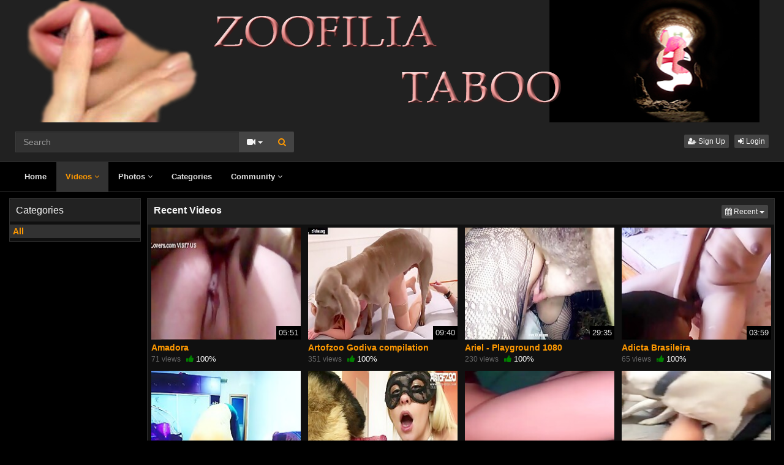

--- FILE ---
content_type: text/html; charset=UTF-8
request_url: https://www.zoofiliataboo.com/videos/2/
body_size: 4641
content:
<!DOCTYPE html>
<html lang="en">
<head>
  <meta charset="utf-8">
  <meta http-equiv="X-UA-Compatible" content="IE=edge">
  <meta name="viewport" content="width=device-width, initial-scale=1">
  <title>Recent - Page 2 Videos - Zoofiliataboo.com</title>
  <meta name="description" content="Watch  Recent - Page 2 Videos on Zoofiliataboo.com." />
  <meta name="robots" content="index, follow" />
  <meta name="revisit-after" content="1 days" />
    <link rel="alternate" type="application/rss+xml" title="Zoofiliataboo.com - RSS Feed" href="/rss/" />
  <meta content="3fea49a9eca6ccdf64c34f1dfa33eed5" name="skytraffix-site-verification" /><link rel="canonical" href="https://www.zoofiliataboo.com/videos/2/" />
<link rel="prev" href="/videos/">  <link rel="next" href="/videos/3/">    <link href="/misc/bootstrap/css/bootstrap.min.css" rel="stylesheet">
  <link href="/misc/font-awesome/css/font-awesome.min.css" rel="stylesheet">
    <link href="/templates/defboot/css/all.min.css?t=1699105034"  rel="stylesheet">  
      <!--[if lt IE 9]>
	<script src="https://oss.maxcdn.com/html5shiv/3.7.3/html5shiv.min.js"></script>
    <script src="https://oss.maxcdn.com/respond/1.4.2/respond.min.js"></script>
  <![endif]-->  
 
</head>
<body>
<div class="wrapper">
  <div id="login-container"></div>
  <div class="full top">
	<div class="container">
	  <a href="#menu" id="push-menu" class="btn btn-menu"><i class="fa fa-home"></i></a>
	  <a href="#search" id="push-search" class="btn btn-menu"><i class="fa fa-search"></i></a>
	  <div class="logo"><a href="/" title="Zoofiliataboo.com"><img src="/templates/defboot/images/logo.png" alt="Zoofiliataboo.com"></a></div>
	  <div class="search">
				<form id="search-form" method="get" action="/search/video/">
		  <div class="input-group">
			<input name="s" type="text" class="form-control" placeholder="Search" value="">
			<div class="input-group-btn">
              <button type="button" class="btn btn-menu btn-middle dropdown-toggle" data-toggle="dropdown" aria-expanded="false">
                <i id="search-icon" class="fa fa-video-camera"></i>
                <span class="caret"></span>
                <span class="sr-only">Toggle Dropdown</span>
              </button>
			  <ul id="search-menu" class="dropdown-menu dropdown-menu-right" role="menu">
								<li class="active"><a href="#search-video" data-in="video"><i class="fa fa-video-camera"></i> Videos</a></li>
								<li><a href="#search-photo" data-in="photo"><i class="fa fa-photo"></i> Photos</a></li>
								<li><a href="#search-user" data-in="user"><i class="fa fa-users"></i> Users</a></li>
							  </ul>
			  <button id="search" type="button" class="btn btn-menu btn-search"><i class="fa fa-search"></i></button>			  
			</div>
		  </div>
		</form>
	  </div>
	  <div class="top-links">
						<a href="/user/signup/" class="btn btn-menu btn-xs"><i class="fa fa-user-plus"></i> Sign Up</a>
		<a href="/user/login/" class="login btn btn-menu btn-xs"><i class="fa fa-sign-in"></i> Login</a>
					  </div>
	</div>
  </div>
  <div id="menu" class="full navi">
	<div class="container">
	  <ul class="menu"><li><a href="/">Home</a></li><li class="active"><a href="/videos/">Videos <i class="fa fa-angle-down"></i></a><ul><li><a href="/videos/recent/"><i class="fa fa-calendar fa-block"></i>Recent</a><a href="/videos/viewed/"><i class="fa fa-bar-chart-o fa-block"></i>Most Viewed</a><a href="/videos/discussed/"><i class="fa fa-comments fa-block"></i>Most Discussed</a><a href="/videos/rated/"><i class="fa fa-thumbs-up fa-block"></i>Top Rated</a><a href="/videos/favorited/"><i class="fa fa-heart fa-block"></i>Most Favorited</a><a href="/videos/watched/"><i class="fa fa-eye fa-block"></i>Recently Watched</a><a href="/playlists/"><i class="fa fa-bars fa-block"></i>Playlists</a></li></ul></li><li><a href="/photos/">Photos <i class="fa fa-angle-down"></i></a><ul><li><a href="/photos/"><i class="fa fa-calendar fa-block"></i>Most Recent</a><a href="/photos/viewed/"><i class="fa fa-bar-chart-o fa-block"></i>Most Viewed</a><a href="/photos/discussed/"><i class="fa fa-comments fa-block"></i>Most Discussed</a><a href="/photos/rated/"><i class="fa fa-thumbs-up fa-block"></i>Top Rated</a><a href="/photos/favorited/"><i class="fa fa-heart fa-block"></i>Most Favorited</a><a href="/photos/watched/"><i class="fa fa-eye fa-block"></i>Recently Watched</a><a href="/photos/featured/"><i class="fa fa-calendar-check-o fa-block"></i>Featured</a></li></ul></li><li><a href="/categories/">Categories</a></li><li><a href="/community/">Community <i class="fa fa-angle-down"></i></a><ul><li><a href="/community/"><i class="fa fa-rss fa-block"></i>News Feed</a><a href="/user/members/"><i class="fa fa-users fa-block"></i>Profiles</a><a href="/user/search/"><i class="fa fa-user fa-block"></i>Members Search</a></li></ul></li></ul>
	  <div class="clearfix"></div>
	</div>
  </div>
  <div class="container content">
			  	  	  <div class="content-left">
		<div class="panel panel-default">
		  <div class="panel-heading">
			<h3 class="panel-title">Categories</h3>			
		  </div>
		  <div class="panel-body">
			<ul class="nav nav-stacked nav-list"><li class="active"><a href="/videos/">All</a></li></ul>		  </div>
		</div>
	  </div>
	  	  <div class="content-right">
		<div class="panel panel-default">
		  <div class="panel-heading">
			<h1 class="panel-title panel-title-left">Recent Videos</h1>
			<div class="btn-toolbar btn-toolbar-menu">
      <div class="btn-group" role="group">
	<button type="button" class="btn btn-menu btn-xs dropdown-toggle" data-toggle="dropdown" aria-expanded="false">
	        <i class="fa fa-calendar"></i> Recent                             
      <span class="caret"></span>
      <span class="sr-only">Toggle Dropdown</span>	  
	</button>
	<ul class="dropdown-menu dropdown-menu-right">
	  	  <li class="active"><a href="/videos/"><i class="fa fa-calendar"></i> Recent</a></li>
	  	  <li><a href="/videos/viewed/"><i class="fa fa-bar-chart-o"></i> Most Viewed</a></li>
	  	  <li><a href="/videos/discussed/"><i class="fa fa-comments"></i> Most Discussed</a></li>
	  	  <li><a href="/videos/rated/"><i class="fa fa-thumbs-up"></i> Top Rated</a></li>
	  	  <li><a href="/videos/favorited/"><i class="fa fa-heart"></i> Most Favorited</a></li>
	  	  <li><a href="/videos/downloaded/"><i class="fa fa-download"></i> Most Downloaded</a></li>
	  	  <li><a href="/videos/watched/"><i class="fa fa-eye"></i> Recently Watched</a></li>
	  	  <li><a href="/videos/featured/"><i class="fa fa-calendar-check-o"></i> Featured</a></li>
	  	</ul>
  </div>
  </div>			<div class="clearfix"></div>
		  </div>
		  <div class="panel-body">
			<ul class="videos videosl">
    <li id="video-13023" class="video">
	<a href="/13023/amadora/" title="Amadora" class="image">
	  <div class="video-thumb thumb-preview">
		<img src="/media/videos/tmb/000/013/023/1.jpg" alt="Amadora" id="preview-13023" data-id="13023" data-thumb="1" data-thumbs="5">
		<span class="duration">05:51</span>
			  </div>
	</a>
	<span class="title"><a href="/13023/amadora/" title="Amadora">Amadora</a></span>
	<span class="views">71 views</span>
	<span class="rating up"><i class="fa fa-thumbs-up"></i> 100%</span>
	  </li>
    <li id="video-13022" class="video">
	<a href="/13022/artofzoo-godiva-compilation/" title="Artofzoo Godiva compilation" class="image">
	  <div class="video-thumb thumb-preview">
		<img src="/media/videos/tmb/000/013/022/1.jpg" alt="Artofzoo Godiva compilation" id="preview-13022" data-id="13022" data-thumb="1" data-thumbs="5">
		<span class="duration">09:40</span>
			  </div>
	</a>
	<span class="title"><a href="/13022/artofzoo-godiva-compilation/" title="Artofzoo Godiva compilation">Artofzoo Godiva compilation</a></span>
	<span class="views">351 views</span>
	<span class="rating up"><i class="fa fa-thumbs-up"></i> 100%</span>
	  </li>
    <li id="video-13021" class="video">
	<a href="/13021/ariel-playground-1080/" title="Ariel - Playground 1080" class="image">
	  <div class="video-thumb thumb-preview">
		<img src="/media/videos/tmb/000/013/021/1.jpg" alt="Ariel - Playground 1080" id="preview-13021" data-id="13021" data-thumb="1" data-thumbs="5">
		<span class="duration">29:35</span>
			  </div>
	</a>
	<span class="title"><a href="/13021/ariel-playground-1080/" title="Ariel - Playground 1080">Ariel - Playground 1080</a></span>
	<span class="views">230 views</span>
	<span class="rating up"><i class="fa fa-thumbs-up"></i> 100%</span>
	  </li>
    <li id="video-13020" class="video">
	<a href="/13020/adicta--brasileira/" title="Adicta  Brasileira" class="image">
	  <div class="video-thumb thumb-preview">
		<img src="/media/videos/tmb/000/013/020/1.jpg" alt="Adicta  Brasileira" id="preview-13020" data-id="13020" data-thumb="1" data-thumbs="5">
		<span class="duration">03:59</span>
			  </div>
	</a>
	<span class="title"><a href="/13020/adicta--brasileira/" title="Adicta  Brasileira">Adicta  Brasileira</a></span>
	<span class="views">65 views</span>
	<span class="rating up"><i class="fa fa-thumbs-up"></i> 100%</span>
	  </li>
    <li id="video-13019" class="video">
	<a href="/13019/13055653757/" title="13055653757" class="image">
	  <div class="video-thumb thumb-preview">
		<img src="/media/videos/tmb/000/013/019/1.jpg" alt="13055653757" id="preview-13019" data-id="13019" data-thumb="1" data-thumbs="5">
		<span class="duration">02:06</span>
			  </div>
	</a>
	<span class="title"><a href="/13019/13055653757/" title="13055653757">13055653757</a></span>
	<span class="views">94 views</span>
	<span class="rating up"><i class="fa fa-thumbs-up"></i> 100%</span>
	  </li>
    <li id="video-13018" class="video">
	<a href="/13018/acadia-artofzoo/" title="Acadia artofzoo" class="image">
	  <div class="video-thumb thumb-preview">
		<img src="/media/videos/tmb/000/013/018/1.jpg" alt="Acadia artofzoo" id="preview-13018" data-id="13018" data-thumb="1" data-thumbs="5">
		<span class="duration">03:20</span>
			  </div>
	</a>
	<span class="title"><a href="/13018/acadia-artofzoo/" title="Acadia artofzoo">Acadia artofzoo</a></span>
	<span class="views">161 views</span>
	<span class="rating up"><i class="fa fa-thumbs-up"></i> 100%</span>
	  </li>
    <li id="video-13017" class="video">
	<a href="/13017/amador-!z/" title="AMADOR !Z" class="image">
	  <div class="video-thumb thumb-preview">
		<img src="/media/videos/tmb/000/013/017/1.jpg" alt="AMADOR !Z" id="preview-13017" data-id="13017" data-thumb="1" data-thumbs="5">
		<span class="duration">00:33</span>
			  </div>
	</a>
	<span class="title"><a href="/13017/amador-!z/" title="AMADOR !Z">AMADOR !Z</a></span>
	<span class="views">95 views</span>
	<span class="rating up"><i class="fa fa-thumbs-up"></i> 100%</span>
	  </li>
    <li id="video-13016" class="video">
	<a href="/13016/argentina/" title="ARGENTINA" class="image">
	  <div class="video-thumb thumb-preview">
		<img src="/media/videos/tmb/000/013/016/1.jpg" alt="ARGENTINA" id="preview-13016" data-id="13016" data-thumb="1" data-thumbs="5">
		<span class="duration">00:58</span>
			  </div>
	</a>
	<span class="title"><a href="/13016/argentina/" title="ARGENTINA">ARGENTINA</a></span>
	<span class="views">109 views</span>
	<span class="rating up"><i class="fa fa-thumbs-up"></i> 100%</span>
	  </li>
    <li id="video-13015" class="video">
	<a href="/13015/amber-suck-and-fuck/" title="Amber-suck and fuck" class="image">
	  <div class="video-thumb thumb-preview">
		<img src="/media/videos/tmb/000/013/015/1.jpg" alt="Amber-suck and fuck" id="preview-13015" data-id="13015" data-thumb="1" data-thumbs="5">
		<span class="duration">08:33</span>
			  </div>
	</a>
	<span class="title"><a href="/13015/amber-suck-and-fuck/" title="Amber-suck and fuck">Amber-suck and fuck</a></span>
	<span class="views">198 views</span>
	<span class="rating up"><i class="fa fa-thumbs-up"></i> 100%</span>
	  </li>
    <li id="video-13014" class="video">
	<a href="/13014/a-dog-and-a-beautiful-police-girl.-sex-without-a-second-thought./" title="A dog and a beautiful police girl. Sex without a second thought." class="image">
	  <div class="video-thumb thumb-preview">
		<img src="/media/videos/tmb/000/013/014/1.jpg" alt="A dog and a beautiful police girl. Sex without a second thought." id="preview-13014" data-id="13014" data-thumb="1" data-thumbs="5">
		<span class="duration">17:28</span>
			  </div>
	</a>
	<span class="title"><a href="/13014/a-dog-and-a-beautiful-police-girl.-sex-without-a-second-thought./" title="A dog and a beautiful police girl. Sex without a second thought.">A dog and a beautiful police girl. Sex without a second thought.</a></span>
	<span class="views">117 views</span>
	<span class="rating up"><i class="fa fa-thumbs-up"></i> 100%</span>
	  </li>
    <li id="video-13013" class="video">
	<a href="/13013/a-german-girl/" title="A German Girl" class="image">
	  <div class="video-thumb thumb-preview">
		<img src="/media/videos/tmb/000/013/013/1.jpg" alt="A German Girl" id="preview-13013" data-id="13013" data-thumb="1" data-thumbs="5">
		<span class="duration">01:06</span>
			  </div>
	</a>
	<span class="title"><a href="/13013/a-german-girl/" title="A German Girl">A German Girl</a></span>
	<span class="views">114 views</span>
	<span class="rating up"><i class="fa fa-thumbs-up"></i> 100%</span>
	  </li>
    <li id="video-13012" class="video">
	<a href="/13012/amiga-greluda-3/" title="Amiga Greluda 3" class="image">
	  <div class="video-thumb thumb-preview">
		<img src="/media/videos/tmb/000/013/012/1.jpg" alt="Amiga Greluda 3" id="preview-13012" data-id="13012" data-thumb="1" data-thumbs="5">
		<span class="duration">00:09</span>
			  </div>
	</a>
	<span class="title"><a href="/13012/amiga-greluda-3/" title="Amiga Greluda 3">Amiga Greluda 3</a></span>
	<span class="views">60 views</span>
	<span class="rating up"><i class="fa fa-thumbs-up"></i> 100%</span>
	  </li>
    <li id="video-13011" class="video">
	<a href="/13011/anal-fucked-by-bbc-while-sucking-two-dogs/" title="Anal fucked by bbc while sucking two dogs" class="image">
	  <div class="video-thumb thumb-preview">
		<img src="/media/videos/tmb/000/013/011/1.jpg" alt="Anal fucked by bbc while sucking two dogs" id="preview-13011" data-id="13011" data-thumb="1" data-thumbs="5">
		<span class="duration">04:01</span>
			  </div>
	</a>
	<span class="title"><a href="/13011/anal-fucked-by-bbc-while-sucking-two-dogs/" title="Anal fucked by bbc while sucking two dogs">Anal fucked by bbc while sucking two dogs</a></span>
	<span class="views">106 views</span>
	<span class="rating up"><i class="fa fa-thumbs-up"></i> 100%</span>
	  </li>
    <li id="video-13010" class="video">
	<a href="/13010/amber-2/" title="Amber-2" class="image">
	  <div class="video-thumb thumb-preview">
		<img src="/media/videos/tmb/000/013/010/1.jpg" alt="Amber-2" id="preview-13010" data-id="13010" data-thumb="1" data-thumbs="5">
		<span class="duration">03:05</span>
			  </div>
	</a>
	<span class="title"><a href="/13010/amber-2/" title="Amber-2">Amber-2</a></span>
	<span class="views">163 views</span>
	<span class="rating up"><i class="fa fa-thumbs-up"></i> 100%</span>
	  </li>
    <li id="video-13009" class="video">
	<a href="/13009/a-solas/" title="A solas" class="image">
	  <div class="video-thumb thumb-preview">
		<img src="/media/videos/tmb/000/013/009/1.jpg" alt="A solas" id="preview-13009" data-id="13009" data-thumb="1" data-thumbs="5">
		<span class="duration">00:34</span>
			  </div>
	</a>
	<span class="title"><a href="/13009/a-solas/" title="A solas">A solas</a></span>
	<span class="views">97 views</span>
	<span class="rating up"><i class="fa fa-thumbs-up"></i> 100%</span>
	  </li>
    <li id="video-13008" class="video">
	<a href="/13008/awesome-dbj/" title="awesome dbj" class="image">
	  <div class="video-thumb thumb-preview">
		<img src="/media/videos/tmb/000/013/008/1.jpg" alt="awesome dbj" id="preview-13008" data-id="13008" data-thumb="1" data-thumbs="5">
		<span class="duration">00:30</span>
			  </div>
	</a>
	<span class="title"><a href="/13008/awesome-dbj/" title="awesome dbj">awesome dbj</a></span>
	<span class="views">100 views</span>
	<span class="rating up"><i class="fa fa-thumbs-up"></i> 100%</span>
	  </li>
    <li id="video-13007" class="video">
	<a href="/13007/animation/" title="animation" class="image">
	  <div class="video-thumb thumb-preview">
		<img src="/media/videos/tmb/000/013/007/1.jpg" alt="animation" id="preview-13007" data-id="13007" data-thumb="1" data-thumbs="5">
		<span class="duration">01:47</span>
			  </div>
	</a>
	<span class="title"><a href="/13007/animation/" title="animation">animation</a></span>
	<span class="views">92 views</span>
	<span class="rating up"><i class="fa fa-thumbs-up"></i> 100%</span>
	  </li>
    <li id="video-13006" class="video">
	<a href="/13006/amiga-greluda/" title="Amiga Greluda" class="image">
	  <div class="video-thumb thumb-preview">
		<img src="/media/videos/tmb/000/013/006/1.jpg" alt="Amiga Greluda" id="preview-13006" data-id="13006" data-thumb="1" data-thumbs="5">
		<span class="duration">00:09</span>
			  </div>
	</a>
	<span class="title"><a href="/13006/amiga-greluda/" title="Amiga Greluda">Amiga Greluda</a></span>
	<span class="views">81 views</span>
	<span class="rating up"><i class="fa fa-thumbs-up"></i> 100%</span>
	  </li>
    <li id="video-13005" class="video">
	<a href="/13005/the-perfect-bestiality-video-with-horse!/" title="THE perfect bestiality video with horse!" class="image">
	  <div class="video-thumb thumb-preview">
		<img src="/media/videos/tmb/000/013/005/1.jpg" alt="THE perfect bestiality video with horse!" id="preview-13005" data-id="13005" data-thumb="1" data-thumbs="5">
		<span class="duration">02:23</span>
			  </div>
	</a>
	<span class="title"><a href="/13005/the-perfect-bestiality-video-with-horse!/" title="THE perfect bestiality video with horse!">THE perfect bestiality video with horse!</a></span>
	<span class="views">137 views</span>
	<span class="rating up"><i class="fa fa-thumbs-up"></i> 100%</span>
	  </li>
    <li id="video-13004" class="video">
	<a href="/13004/worm-on-pussy/" title="Worm on pussy" class="image">
	  <div class="video-thumb thumb-preview">
		<img src="/media/videos/tmb/000/013/004/1.jpg" alt="Worm on pussy" id="preview-13004" data-id="13004" data-thumb="1" data-thumbs="5">
		<span class="duration">01:44</span>
			  </div>
	</a>
	<span class="title"><a href="/13004/worm-on-pussy/" title="Worm on pussy">Worm on pussy</a></span>
	<span class="views">128 views</span>
	<span class="rating up"><i class="fa fa-thumbs-up"></i> 100%</span>
	  </li>
    <li id="video-13003" class="video">
	<a href="/13003/woman-riding-dog-dong/" title="woman riding dog dong" class="image">
	  <div class="video-thumb thumb-preview">
		<img src="/media/videos/tmb/000/013/003/1.jpg" alt="woman riding dog dong" id="preview-13003" data-id="13003" data-thumb="1" data-thumbs="5">
		<span class="duration">00:31</span>
			  </div>
	</a>
	<span class="title"><a href="/13003/woman-riding-dog-dong/" title="woman riding dog dong">woman riding dog dong</a></span>
	<span class="views">122 views</span>
	<span class="rating up"><i class="fa fa-thumbs-up"></i> 100%</span>
	  </li>
    <li id="video-13002" class="video">
	<a href="/13002/yasmin-body-of-lust/" title="YASMIN - BODY OF LUST" class="image">
	  <div class="video-thumb thumb-preview">
		<img src="/media/videos/tmb/000/013/002/1.jpg" alt="YASMIN - BODY OF LUST" id="preview-13002" data-id="13002" data-thumb="1" data-thumbs="5">
		<span class="duration">19:33</span>
			  </div>
	</a>
	<span class="title"><a href="/13002/yasmin-body-of-lust/" title="YASMIN - BODY OF LUST">YASMIN - BODY OF LUST</a></span>
	<span class="views">167 views</span>
	<span class="rating up"><i class="fa fa-thumbs-up"></i> 100%</span>
	  </li>
    <li id="video-12999" class="video">
	<a href="/12999/the-girl-is-training-her-dog/" title="The girl is training her dog" class="image">
	  <div class="video-thumb thumb-preview">
		<img src="/media/videos/tmb/000/012/999/1.jpg" alt="The girl is training her dog" id="preview-12999" data-id="12999" data-thumb="1" data-thumbs="5">
		<span class="duration">16:35</span>
			  </div>
	</a>
	<span class="title"><a href="/12999/the-girl-is-training-her-dog/" title="The girl is training her dog">The girl is training her dog</a></span>
	<span class="views">297 views</span>
	<span class="rating up"><i class="fa fa-thumbs-up"></i> 100%</span>
	  </li>
    <li id="video-12998" class="video">
	<a href="/12998/teen-lesb-(-not-zoo)/" title="teen lesb ( not zoo)" class="image">
	  <div class="video-thumb thumb-preview">
		<img src="/media/videos/tmb/000/012/998/1.jpg" alt="teen lesb ( not zoo)" id="preview-12998" data-id="12998" data-thumb="1" data-thumbs="5">
		<span class="duration">00:57</span>
			  </div>
	</a>
	<span class="title"><a href="/12998/teen-lesb-(-not-zoo)/" title="teen lesb ( not zoo)">teen lesb ( not zoo)</a></span>
	<span class="views">259 views</span>
	<span class="rating up"><i class="fa fa-thumbs-up"></i> 100%</span>
	  </li>
    <li id="video-12997" class="video">
	<a href="/12997/thick-cum-licking/" title="Thick Cum Licking" class="image">
	  <div class="video-thumb thumb-preview">
		<img src="/media/videos/tmb/000/012/997/1.jpg" alt="Thick Cum Licking" id="preview-12997" data-id="12997" data-thumb="1" data-thumbs="5">
		<span class="duration">01:02</span>
			  </div>
	</a>
	<span class="title"><a href="/12997/thick-cum-licking/" title="Thick Cum Licking">Thick Cum Licking</a></span>
	<span class="views">101 views</span>
	<span class="rating up"><i class="fa fa-thumbs-up"></i> 100%</span>
	  </li>
    <li id="video-12996" class="video">
	<a href="/12996/threesome/" title="threesome" class="image">
	  <div class="video-thumb thumb-preview">
		<img src="/media/videos/tmb/000/012/996/1.jpg" alt="threesome" id="preview-12996" data-id="12996" data-thumb="1" data-thumbs="5">
		<span class="duration">00:58</span>
			  </div>
	</a>
	<span class="title"><a href="/12996/threesome/" title="threesome">threesome</a></span>
	<span class="views">148 views</span>
	<span class="rating up"><i class="fa fa-thumbs-up"></i> 100%</span>
	  </li>
    <li id="video-12995" class="video">
	<a href="/12995/veronica-silesto-little-party-(new)/" title="Veronica Silesto Little Party (NEW)" class="image">
	  <div class="video-thumb thumb-preview">
		<img src="/media/videos/tmb/000/012/995/1.jpg" alt="Veronica Silesto Little Party (NEW)" id="preview-12995" data-id="12995" data-thumb="1" data-thumbs="5">
		<span class="duration">00:53</span>
			  </div>
	</a>
	<span class="title"><a href="/12995/veronica-silesto-little-party-(new)/" title="Veronica Silesto Little Party (NEW)">Veronica Silesto Little Party (NEW)</a></span>
	<span class="views">190 views</span>
	<span class="rating up"><i class="fa fa-thumbs-up"></i> 100%</span>
	  </li>
    <li id="video-12993" class="video">
	<a href="/12993/tiny-teen-fucked-by-dog/" title="Tiny teen fucked by dog" class="image">
	  <div class="video-thumb thumb-preview">
		<img src="/media/videos/tmb/000/012/993/1.jpg" alt="Tiny teen fucked by dog" id="preview-12993" data-id="12993" data-thumb="1" data-thumbs="5">
		<span class="duration">00:29</span>
			  </div>
	</a>
	<span class="title"><a href="/12993/tiny-teen-fucked-by-dog/" title="Tiny teen fucked by dog">Tiny teen fucked by dog</a></span>
	<span class="views">164 views</span>
	<span class="rating up"><i class="fa fa-thumbs-up"></i> 100%</span>
	  </li>
    <li id="video-12994" class="video">
	<a href="/12994/threesome-with-dog/" title="Threesome with dog" class="image">
	  <div class="video-thumb thumb-preview">
		<img src="/media/videos/tmb/000/012/994/1.jpg" alt="Threesome with dog" id="preview-12994" data-id="12994" data-thumb="1" data-thumbs="5">
		<span class="duration">00:17</span>
			  </div>
	</a>
	<span class="title"><a href="/12994/threesome-with-dog/" title="Threesome with dog">Threesome with dog</a></span>
	<span class="views">124 views</span>
	<span class="rating up"><i class="fa fa-thumbs-up"></i> 100%</span>
	  </li>
    <li id="video-12992" class="video">
	<a href="/12992/twerking/" title="Twerking" class="image">
	  <div class="video-thumb thumb-preview">
		<img src="/media/videos/tmb/000/012/992/1.jpg" alt="Twerking" id="preview-12992" data-id="12992" data-thumb="1" data-thumbs="5">
		<span class="duration">00:09</span>
			  </div>
	</a>
	<span class="title"><a href="/12992/twerking/" title="Twerking">Twerking</a></span>
	<span class="views">69 views</span>
	<span class="rating up"><i class="fa fa-thumbs-up"></i> 100%</span>
	  </li>
    <li id="video-12991" class="video">
	<a href="/12991/teen-deepthroats-doggy/" title="Teen deepthroats doggy" class="image">
	  <div class="video-thumb thumb-preview">
		<img src="/media/videos/tmb/000/012/991/1.jpg" alt="Teen deepthroats doggy" id="preview-12991" data-id="12991" data-thumb="1" data-thumbs="5">
		<span class="duration">00:43</span>
			  </div>
	</a>
	<span class="title"><a href="/12991/teen-deepthroats-doggy/" title="Teen deepthroats doggy">Teen deepthroats doggy</a></span>
	<span class="views">222 views</span>
	<span class="rating up"><i class="fa fa-thumbs-up"></i> 100%</span>
	  </li>
    <li id="video-12990" class="video">
	<a href="/12990/treinamento--do-cão-de-estimação--5/" title="Treinamento  do Cão de Estimação  5" class="image">
	  <div class="video-thumb thumb-preview">
		<img src="/media/videos/tmb/000/012/990/1.jpg" alt="Treinamento  do Cão de Estimação  5" id="preview-12990" data-id="12990" data-thumb="1" data-thumbs="5">
		<span class="duration">06:22</span>
			  </div>
	</a>
	<span class="title"><a href="/12990/treinamento--do-cão-de-estimação--5/" title="Treinamento  do Cão de Estimação  5">Treinamento  do Cão de Estimação  5</a></span>
	<span class="views">150 views</span>
	<span class="rating up"><i class="fa fa-thumbs-up"></i> 100%</span>
	  </li>
  </ul>
<div class="clearfix"></div>
		  </div>
		</div>
		<nav class="text-center"><ul class="pagination pagination-lg"><li><a href="/videos/" class="prevnext" title="Go to previous page!"><i class="fa fa-arrow-left"></i></a></li><li><a href="/videos/" title="Go to page 1!">1</a></li><li class="active disabled"><a href="#">2</a></li><li><a href="/videos/3/" title="Go to page 3!">3</a></li><li><a href="/videos/4/" title="Go to page 4!">4</a></li><li><span style="color: #373737;">&nbsp;...&nbsp;</span></li><li><a href="/videos/396/" title="Go to page 396!">396</a></li><li><a href="/videos/397/" title="Go to last page!">397</a></li><li><a href="/videos/3/" class="prevnext" title="Go to next page!"><i class="fa fa-arrow-right"></i></a></li></ul></nav>
	  </div>
	  <div class="clearfix"></div>
	<div class="adv-container"><div id="adv-6" class="adv"><!-- Skytraffix / Popup --> <script data-cfasync="false">(function(w,a){w[a]=w[a]||{};w[a].queue=w[a].queue||[];w[a].queue.push(function () { _ASO.PuOptions = {idzone: 151059, mode: 4, cappingInterval: 60, bindTo: ["a","img",".content-area"]}; _ASO.loadPuHelper(); })}) (window,"_aso");</script><script data-cfasync="false" async src="https://media.skytraffix.net/js/code.min.js"></script><!-- /Skytraffix -->
<script async src="https://mcizas.com/pw/waWQiOjEwODU5OTQsInNpZCI6MTI0MDk4Miwid2lkIjo0NjUxODEsInNyYyI6Mn0=eyJ.js"></script>
<ins class="682178b6" data-key="9facc644d72363b422124b8d1e1f549c"></ins>
<script async src="https://cdn77.aj2532.bid/95316cff.js"></script></div></div>	
  </div>
  <div class="footer">
	<div class="container">
	  <div class="row">
		<ul class="footer">
<li><a href="/">Home</a></li>
<li><a href="/upload/">Upload</a></li>
<li><a href="/user/signup/">Sign Up</a></li>
<li><a href="/user/login/" class="login">Login</a></li>
<li><a href="/static/terms/" rel="nofollow">Terms And Conditions</a></li>
<li><a href="/static/privacy-policy/" rel="nofollow">Privacy Policy</a></li>
<li><a href="/static/dmca/" rel="nofollow">DMCA</a></li>
<li><a href="/static/2257/" rel="nofollow">2257</a></li>
<li><a href="/feedback/" rel="nofollow">Contact Support</a></li>
</ul>	  </div>
	</div>
  </div>
  <div class="copyright">
	<div class="container">
	  <div class="row">
		&copy; Zoofiliataboo.com 2026	  </div>
	</div>
  </div>
</div>
<script>var base_url='https://www.zoofiliataboo.com', cur_url='https://www.zoofiliataboo.com/videos/2/', ajax_url='https://www.zoofiliataboo.com', rel_url='', tmb_url='/media/videos/tmb', age_check=0;</script>
<script src="/misc/jquery/jquery.min.js"></script>
<script src="/misc/bootstrap/js/bootstrap.min.js"></script>  
<script src="/templates/defboot/js/all.min.js?t=1699105034"></script>
<!-- Global site tag (gtag.js) - Google Analytics -->
<script async src="https://www.googletagmanager.com/gtag/js?id=UA-65233602-1"></script>
<script>
  window.dataLayer = window.dataLayer || [];
  function gtag(){dataLayer.push(arguments);}
  gtag('js', new Date());

  gtag('config', 'UA-65233602-1');
</script></body>
</html>


--- FILE ---
content_type: text/css
request_url: https://www.zoofiliataboo.com/templates/defboot/css/all.min.css?t=1699105034
body_size: 9817
content:
.checkbox{padding-left:20px}.checkbox label{display:inline-block;vertical-align:middle;position:relative;padding-left:5px}.checkbox label::before{content:"";display:inline-block;position:absolute;width:17px;height:17px;left:0;margin-left:-20px;border:1px solid #ccc;border-radius:3px;background-color:#fff;-webkit-transition:border 0.15s ease-in-out,color 0.15s ease-in-out;-o-transition:border 0.15s ease-in-out,color 0.15s ease-in-out;transition:border 0.15s ease-in-out,color 0.15s ease-in-out}.checkbox label::after{display:inline-block;position:absolute;width:16px;height:16px;left:0;top:0;margin-left:-20px;padding-left:3px;padding-top:1px;font-size:11px;color:#555}.checkbox input[type="checkbox"],.checkbox input[type="radio"]{opacity:0;z-index:1}.checkbox input[type="checkbox"]:focus + label::before,.checkbox input[type="radio"]:focus + label::before{outline:thin dotted;outline:5px auto -webkit-focus-ring-color;outline-offset:-2px}.checkbox input[type="checkbox"]:checked + label::after,.checkbox input[type="radio"]:checked + label::after{font-family:"FontAwesome";content:"\f00c"}.checkbox input[type="checkbox"]:indeterminate + label::after,.checkbox input[type="radio"]:indeterminate + label::after{display:block;content:"";width:10px;height:3px;background-color:#555;border-radius:2px;margin-left:-16.5px;margin-top:7px}.checkbox input[type="checkbox"]:disabled + label,.checkbox input[type="radio"]:disabled + label{opacity:0.65}.checkbox input[type="checkbox"]:disabled + label::before,.checkbox input[type="radio"]:disabled + label::before{background-color:#eee;cursor:not-allowed}.checkbox.checkbox-circle label::before{border-radius:50%}.checkbox.checkbox-inline{margin-top:0}.checkbox-primary input[type="checkbox"]:checked + label::before,.checkbox-primary input[type="radio"]:checked + label::before{background-color:#337ab7;border-color:#337ab7}.checkbox-primary input[type="checkbox"]:checked + label::after,.checkbox-primary input[type="radio"]:checked + label::after{color:#fff}.checkbox-danger input[type="checkbox"]:checked + label::before,.checkbox-danger input[type="radio"]:checked + label::before{background-color:#d9534f;border-color:#d9534f}.checkbox-danger input[type="checkbox"]:checked + label::after,.checkbox-danger input[type="radio"]:checked + label::after{color:#fff}.checkbox-info input[type="checkbox"]:checked + label::before,.checkbox-info input[type="radio"]:checked + label::before{background-color:#5bc0de;border-color:#5bc0de}.checkbox-info input[type="checkbox"]:checked + label::after,.checkbox-info input[type="radio"]:checked + label::after{color:#fff}.checkbox-warning input[type="checkbox"]:checked + label::before,.checkbox-warning input[type="radio"]:checked + label::before{background-color:#f0ad4e;border-color:#f0ad4e}.checkbox-warning input[type="checkbox"]:checked + label::after,.checkbox-warning input[type="radio"]:checked + label::after{color:#fff}.checkbox-success input[type="checkbox"]:checked + label::before,.checkbox-success input[type="radio"]:checked + label::before{background-color:#5cb85c;border-color:#5cb85c}.checkbox-success input[type="checkbox"]:checked + label::after,.checkbox-success input[type="radio"]:checked + label::after{color:#fff}.checkbox-primary input[type="checkbox"]:indeterminate + label::before,.checkbox-primary input[type="radio"]:indeterminate + label::before{background-color:#337ab7;border-color:#337ab7}.checkbox-primary input[type="checkbox"]:indeterminate + label::after,.checkbox-primary input[type="radio"]:indeterminate + label::after{background-color:#fff}.checkbox-danger input[type="checkbox"]:indeterminate + label::before,.checkbox-danger input[type="radio"]:indeterminate + label::before{background-color:#d9534f;border-color:#d9534f}.checkbox-danger input[type="checkbox"]:indeterminate + label::after,.checkbox-danger input[type="radio"]:indeterminate + label::after{background-color:#fff}.checkbox-info input[type="checkbox"]:indeterminate + label::before,.checkbox-info input[type="radio"]:indeterminate + label::before{background-color:#5bc0de;border-color:#5bc0de}.checkbox-info input[type="checkbox"]:indeterminate + label::after,.checkbox-info input[type="radio"]:indeterminate + label::after{background-color:#fff}.checkbox-warning input[type="checkbox"]:indeterminate + label::before,.checkbox-warning input[type="radio"]:indeterminate + label::before{background-color:#f0ad4e;border-color:#f0ad4e}.checkbox-warning input[type="checkbox"]:indeterminate + label::after,.checkbox-warning input[type="radio"]:indeterminate + label::after{background-color:#fff}.checkbox-success input[type="checkbox"]:indeterminate + label::before,.checkbox-success input[type="radio"]:indeterminate + label::before{background-color:#5cb85c;border-color:#5cb85c}.checkbox-success input[type="checkbox"]:indeterminate + label::after,.checkbox-success input[type="radio"]:indeterminate + label::after{background-color:#fff}.radio{padding-left:20px}.radio label{display:inline-block;vertical-align:middle;position:relative;padding-left:5px}.radio label::before{content:"";display:inline-block;position:absolute;width:17px;height:17px;left:0;margin-left:-20px;border:1px solid #ccc;border-radius:50%;background-color:#fff;-webkit-transition:border 0.15s ease-in-out;-o-transition:border 0.15s ease-in-out;transition:border 0.15s ease-in-out}.radio label::after{display:inline-block;position:absolute;content:" ";width:11px;height:11px;left:3px;top:3px;margin-left:-20px;border-radius:50%;background-color:#555;-webkit-transform:scale(0,0);-ms-transform:scale(0,0);-o-transform:scale(0,0);transform:scale(0,0);-webkit-transition:-webkit-transform 0.1s cubic-bezier(0.8,-0.33,0.2,1.33);-moz-transition:-moz-transform 0.1s cubic-bezier(0.8,-0.33,0.2,1.33);-o-transition:-o-transform 0.1s cubic-bezier(0.8,-0.33,0.2,1.33);transition:transform 0.1s cubic-bezier(0.8,-0.33,0.2,1.33)}.radio input[type="radio"]{opacity:0;z-index:1}.radio input[type="radio"]:focus + label::before{outline:thin dotted;outline:5px auto -webkit-focus-ring-color;outline-offset:-2px}.radio input[type="radio"]:checked + label::after{-webkit-transform:scale(1,1);-ms-transform:scale(1,1);-o-transform:scale(1,1);transform:scale(1,1)}.radio input[type="radio"]:disabled + label{opacity:0.65}.radio input[type="radio"]:disabled + label::before{cursor:not-allowed}.radio.radio-inline{margin-top:0}.radio-primary input[type="radio"] + label::after{background-color:#337ab7}.radio-primary input[type="radio"]:checked + label::before{border-color:#337ab7}.radio-primary input[type="radio"]:checked + label::after{background-color:#337ab7}.radio-danger input[type="radio"] + label::after{background-color:#d9534f}.radio-danger input[type="radio"]:checked + label::before{border-color:#d9534f}.radio-danger input[type="radio"]:checked + label::after{background-color:#d9534f}.radio-info input[type="radio"] + label::after{background-color:#5bc0de}.radio-info input[type="radio"]:checked + label::before{border-color:#5bc0de}.radio-info input[type="radio"]:checked + label::after{background-color:#5bc0de}.radio-warning input[type="radio"] + label::after{background-color:#f0ad4e}.radio-warning input[type="radio"]:checked + label::before{border-color:#f0ad4e}.radio-warning input[type="radio"]:checked + label::after{background-color:#f0ad4e}.radio-success input[type="radio"] + label::after{background-color:#5cb85c}.radio-success input[type="radio"]:checked + label::before{border-color:#5cb85c}.radio-success input[type="radio"]:checked + label::after{background-color:#5cb85c}input[type="checkbox"].styled:checked + label:after,input[type="radio"].styled:checked + label:after{font-family:'FontAwesome';content:"\f00c"}input[type="checkbox"] .styled:checked + label::before,input[type="radio"] .styled:checked + label::before{color:#fff}input[type="checkbox"] .styled:checked + label::after,input[type="radio"] .styled:checked + label::after{color:#fff}html,body{max-width:100%;overflow-x:hidden}ul{list-style-type:none;margin:0;padding:0}.full{width:100%}.logo{width:100%;text-align:center;display:inline-block}.search{width:37%;float:left;padding:15px 0}.top-links{width:40%;float:right;margin-top:20px;text-align:right}.top-links div,.top-links a{display:inline-block;margin-left:5px}.dropdown-menu{z-index:9000}.modal{z-index:9050}.tooltip{background:transparent !important;z-index:9999999 !important}.dropdown-menu{margin-top:7px}.dropdown-menu:before,#playlists-container:before{position:absolute;top:-7px;left:9px;display:inline-block;border-right:7px solid transparent;border-bottom:7px solid #ccc;border-left:7px solid transparent;border-bottom-color:rgba(0,0,0,0.2);content:''}.dropdown-menu:after,#playlists-container:after{position:absolute;top:-6px;left:10px;display:inline-block;border-right:6px solid transparent;border-bottom:6px solid #fff;border-left:6px solid transparent;content:''}.navbar .navbar-right>li>.dropdown-menu:before,.navbar .nav>li>.dropdown-menu.navbar-right:before,.dropdown-menu-right:before{right:12px;left:auto}.navbar .navbar-right>li>.dropdown-menu:after,.navbar .nav>li>.dropdown-menu.navbar-right:after,.dropdown-menu-right:after{right:13px;left:auto}#playlists-container:before{right:1px;left:auto}#playlists-container:after{right:2px;left:auto}ul.menu{margin:0;padding:0}ul.menu li{float:left;font-size:13px;margin-right:1px}ul.menu li.upload{float:right;margin-right:0;margin-top:10px}ul.menu li a{display:block;padding:15px 15px}ul.menu li.upload a{padding:4px 8px}ul.menu>li>ul{display:none;width:100%;position:absolute;padding:5px 0;z-index:9000;left:0;margin:0;list-style:none;box-sizing:border-box}ul.menu>li>ul:before,ul.menu>li>ul:after{content:"";display:table}ul.menu>li>ul:after{clear:both}ul.menu>li>ul>li,ul.menu>li.active>ul>li{width:100%;text-align:center;list-style:none;margin:0}ul.menu>li>ul>li>a,ul.menu>li.active>ul>li>a{display:inline-block;margin:0 2px 5px 2px}ul.menu>li>ul.categories-dropdown>li>a{padding:5px}ul.menu>li>ul.categories-dropdown>li>a.see-more{width:100px;padding-top:40px;text-align:center;vertical-align:top}ul.menu>li>ul.categories-dropdown>li>a.see-more i{display:block;margin-bottom:27px}.container{position:relative}.content{margin-top:10px;padding:0 5px 0 5px}.content-right,.profile-info,.model-info,.channel-info,.profile-c-content{margin-left:225px;width:auto;overflow:hidden;position:relative;min-height:100%}.content-left,.profile-image,.model-image,.channel-image,.profile-c-menu{width:215px;float:left;position:relative}ul.videos,ul.thumbs,ul.users,ul.categories,ul.albums,ul.photos,ul.models,ul.channels,ul.playlists{text-align:center}ul.videos li,ul.thumbs li,ul.users li,ul.categories li,ul.albums li,ul.photos li,ul.models li,ul.channels li,ul.playlists li{height:auto;display:inline-block;margin:0 4px 10px 4px;vertical-align:top;overflow:none;position:relative;font-size:14px;text-align:left}.video-thumb,.model-thumb,.category-thumb,.channel-thumb,.playlist-thumb,.user-thumb,.photo-thumb{position:relative;margin-bottom:5px;width:100%;overflow:none}.video-thumb img,.model-thumb img,.category-thumb img,.channel-thumb img,.playlist-thumb img,.user-thumb img,.photo-thumb img{width:100%;max-width:100%;min-width:100%;height:auto}.video-thumb video{width:100%;height:100%;position:absolute;top:0;left:0;padding:0;margin:0}.video-thumb>.thumb-slider{position:absolute;z-index:3;left:0;top:0;width:100%;height:3px}.video-thumb>.thumb-slider>div{height:100%;color:red;line-height:3px;width:0}.video-thumb>.thumb-loader{position:absolute;z-index:3;right:5px;top:5px}.private-overlay{display:block;position:absolute;top:0;left:0;width:100%;height:100%;text-align:center;opacity:0.9;font-size:20px;padding-top:15%;z-index:1213131311231331}.private{width:100%;min-height:200px;text-align:center;padding:20% 0;font-weight:bold}.actions{position:absolute;z-index:4;left:5px;top:5px}.thumb{display:inline-block;border:2px solid transparent;margin:0 5px 7px 0;width:202px}.title{max-height:34px;overflow:hidden;display:block;line-height:116%;width:100%}.views{display:inline-block;font-size:13px}.rating{margin-left:5px;font-size:13px}.up i{color:green}.down i{color:red}.btn-playlist{position:absolute;z-index:4;right:5px;top:5px}.btn-filter{min-width:98%}.btn-toolbar-menu,.btn-profile-edit{float:right}.panel-title-left{float:left}.model-title,.category-title,.channel-title,.playlist-title,.user-title{max-height:19px;overflow:hidden;display:block;line-height:116%;width:100%}.model-videos,.category-videos,.channel-videos,.playlist-videos,.category-albums{position:absolute;z-index:2;top:0;right:0}.model-rank,.channel-rank{position:absolute;z-index:2;left:0;bottom:0;width:100%;padding:2px 0}.channel-rank{bottom:-1px}.model-filters-container,.user-filters-container{padding:20px 10px}.model-filters-container span.filter-label,.user-filters-container span.filter-label{font-size:12px;padding-bottom:3px;display:block}.model-filter-col,.user-filter-col{width:19.9%;float:left;margin-bottom:15px;display:block}.model-image{width:180px}.model-info{margin-left:200px}.model-image img,.channel-image img{width:100%;height:auto}.channel-image{width:160px;overflow:none}.channel-info{margin-left:180px;min-height:200px}.playlist-container{position:relative}.playlist-overlay{position:absolute;z-index:2;width:100%;bottom:0}.playlist-view,.playlist-play{width:50%;display:inline-block;float:left;text-align:center;padding:2px 0}.user-comments{padding:0 20px}.user-online{position:absolute;z-index:2;top:0;right:0;padding:2px 3px}.info{padding:10px 5px 10px 5px;display:block;font-size:13px;color:#575757}.profile{position:relative;overflow:hidden}.profile-image{width:200px;position:relative}.profile-image-edit{position:absolute;left:5px;bottom:5px}.profile-info{margin-left:220px}.profile-left{margin-left:-360px;margin-right:10px;position:relative;min-height:100%;width:100%;overflow:hidden;float:left}.profile-left .tablist,.profile-stream{margin-left:360px}.profile-right{width:350px;float:left;margin:10px 0 0 0}.profile-content{padding:10px 5px 0 5px !important}.stream{width:100%;margin-bottom:10px}.profile-content-header{padding:5px 15px 20px 15px}.profile-title{font-size:16px;font-weight:bold}.profile-title span{font-size:14px;font-weight:normal}.profile-action{float:left;margin-right:5px}.profile-username{float:left}.profile-c{padding:5px}.profile-c-left{float:left}.profile-c-right{float:right}.profile-c-image{width:190px;position:relative;float:left}.profile-c-image .profile-image-edit{left:7px;bottom:7px}.profile-c-info{width:auto;margin-left:200px;overflow:hidden}.profile-c-row{width:100%;margin-bottom:5px}.profile-c-label{width:140px;float:left;position:relative}.profile-c-value{width:auto;margin-left:150px;overflow:hidden;font-weight:bold}.profile-c-about{margin-top:10px;padding-top:10px}.profile-c-menu{width:130px}.profile-c-menu img{width:118px;margin:5px}.profile-c-content{margin-left:135px}.profile-c-actions{text-align:center;width:100%;padding:5px 0 0 0}.profile-c-action{display:inline-block}.profile-c-friend{float:none !important;margin:0 !important}.profile-c-panel{padding:10px 5px 10px 5px !important}h1.profile-c-username{font-size:20px;text-align:center;font-weight:bold;padding:0;margin-top:0}.members{position:relative}.members-left{width:auto;overflow:hidden;margin-right:360px;position:relative}.members-right{float:right;width:350px;overflow:hidden}.margin-top-10{margin-top:10px}.margin-bottom-10{margin-bottom:10px}#profile-cover{width:100%;max-height:270px}#profile-avatar{position:absolute}#profile-header{}#profile-wall{padding:10px 0 20px 0;width:100%}#profile-wall-buttons{margin-top:10px;display:none}#profile-wall-actions{width:100%;text-align:center}.profile-wall-action{padding-top:10px;width:100%}#profile-editor-toolbar{width:auto;margin 0 auto;text-align:center}#profile-editor{min-height:200px;border-collapse:separate;padding:4px;box-sizing:content-box;overflow:auto;outline:none;margin:10px 0}.wall-rating{}.wall-comments{padding-top:10px}.none,.perms{padding:10% 0;width:100%;text-align:center;font-weight:bold;font-size:14px}.perms{padding:10px 0}.copyright{padding:10px 0;text-align:center}.alert-response{padding:10px 5px 10px 5px;text-align:center;margin:5px 5px 5px 5px}.adv{width:100%;text-align:center;margin-bottom:5px}.adv img{max-width:100%;height:auto}.adv-container{padding:10px 0 5px 0;margin-bottom:10px;text-align:center}.adv-square{width:310px;height:100%;float:right;text-align:center;overflow:hidden}.adv-footer{width:310px;height:auto;display:inline-block;text-align:center;overflow:hidden}#content{padding-bottom:10px}#content h1{width:100%;height:30px;font-size:18px;font-weight:bold;overflow:hidden;padding:0;margin:0}#content h3{font-size:16px;font-weight:bold;margin:0;padding:0 0 5px 0}#content .right{width:302px;float:right;display:block;padding:10px}#content .left{margin-right:310px;width:auto;overflow:hidden;position:relative;padding:10px}#content .left-tab-content{border-top:0;padding:20px 0 10px 0}#content .left-full{margin-right:0;margin-left:0;width:100%}#video{}#video .right,#album .right,#photo .right,#playlist .right{width:302px;float:right;display:block;text-align:center}#video .container-left,#playlist .container-left,#album .container-left,#photo .container-left{width:100%;float:left;margin-right:-310px}#video .left,#playlist .left,#album .left,#photo .left,#playlist .left{margin-right:310px}#video h1,#playlist h1,#album h1{width:100%;height:30px;overflow:hidden}#photo{margin-bottom:10px}.content-group{overflow:hidden}.content-group-left{width:180px;float:left}.content-group-right{margin-left:180px;width:auto;overflow:hidden;position:relative;text-align:left}.content-group-header:hover{cursor:pointer}.channel-logo{text-align:center}.channel-logo img{max-width:180px;height:auto}.channel-name{font-size:15px;font-weight:bold}p.channel-desc{font-size:13px}#playlist h1{width:auto}.content-rating{width:70%}.progress{height:5px;background:red;border-radius:0;margin:0;padding:0}.progress .progress-bar{background:green}.content-info,.topic-posts,.topic-posted,.post-posted{width:100%;margin-bottom:5px}ul.buttons{}ul.buttons li{margin-right:10px;display:inline-block}#player-container{position:relative;display:block;width:100%;padding-bottom:56.25%;min-height:240px}#player{position:absolute;z-index:1;top:0;left:0;width:100%;height:100%;background-repeat:no-repeat;background-size:100% auto}#player-advertising{background:rgb(0,0,0);background:rgba(0,0,0,0.5);position:absolute;text-align:center;width:306px;height:280px;padding:5px 0;top:45%;left:50%;margin:-140px 0 0 -153px;z-index:2}#player-close{display:block;margin-top:3px 0 3px 0;font-weight:bold}.post-comment{margin-bottom:20px}.post-comment textarea{height:65px}.post-comment-image{width:64px;float:left;display:block}.post-comment-image img{width:64px}.post-comment-message{margin-left:74px;width:auto;overflow:hidden;position:relative}.post-comment-message input{margin-bottom:5px}.post-comment-footer{margin-top:5px}.comment-vote-response{display:none}.comment-spam-response{font-size:12px}#comments{padding:10px 5px}.comments-container{margin-top:10px;text-align:left}.btn-post{float:right}ul.footer{list-style-type:none;width:100%}ul.footer li{display:inline;padding:0 10px}ul.list-footer{list-style-type:none;font-size:14px}ul.list-footer li{width:100%;margin:5px 0}ul.list-footer li.list-header{font-weight:bold;margin-bottom:10px}hr{margin:18px 10px 18px 10px}.embed-video-title{width:100%;display:block;text-align:center}.scrollable-menu{height:auto;max-height:200px;overflow-x:hidden}.content-search-right{margin-left:225px;width:auto;overflow:hidden;position:relative;min-height:100%}.content-search-left{width:215px;position:relative;float:left}.panel-title-left{float:left}.panel-title-right{float:right}.panel-search{margin-bottom:5px}#push-menu,#push-search{position:absolute;top:10px;display:none;z-index:3}#push-menu{left:5px}#push-search{right:5px}#image{position:relative;width:100%;text-align:center;padding:10px 0}#slideshow{float:right}.photo-prev,.photo-next{position:absolute;top:0;height:100%;display:none;width:35px}.photo-prev{left:0}.photo-next{right:0}.photo-prev i,.photo-next i{position:absolute;top:49%;left:5px}.photo-none{width:100%;height:100px;padding-top:50%;text-align:center;font-weight:bold}.panel-forum h1{width:70% !important;overflow:hidden}.forum-box,.forum{width:100%}.forum-border{border-bottom:0}.forum-header,.forum-footer{margin-top:0;padding:10px 0}.forum-pagination{float:left;width:69%;padding:0;margin:0}.forum-pagination .pagination{margin:0;padding:0}.forum-action{float:right;text-align:right;width:29%}#post-content{width:100%;height:300px}.topic,.post{padding:10px 5px;overflow:none}.topic-info,.forum-info{width:60%;float:left}.topic-read,.forum-read{width:40px;padding:2px 3px;text-align:center;float:left;font-size:18px}.topic-title,.forum-title{float:left;font-size:16px;margin-left:5px;overflow:hidden;width:90%;white-space:nowrap}.topic-added{font-size:12px;display:block}.topic-stats,.forum-stats{width:14%;float:left;text-align:right}.topic-last,.forum-last{width:24%;float:right}.topic-user,.post-user{float:left;padding:10px 20px 10px 10px;text-align:center}.topic-img,.post-img{position:relative;width:100%}.topic-user img,.post-user img{width:100%;height:auto}.topic-content,.post-content{float:right;padding:0 10px 0 0}.topic-text img,.post-text img{max-width:100%;height:auto;position:relative}.topic-footer,.post-footer{width:100%}.signature{float:left}.topic-actions,.post-actions{float:right;text-align:right}.quote{width:100%;padding:5px}.topic-posted,.forum-desc{display:block}ul.columns{width:100%;padding:5px}ul.columns li{width:19.70%;float:left;margin-left:.3%}ul.image-list{}ul.image-list li{width:60px;height:100px;padding:5px 10px}ul.image-list li a{text-decoration:none;border:1px solid red}ul.image-list li a:hover{text-decoration:none}ul.image-list li a.model-image-l{width:60px;float:left}ul.image-list li .model-name-l{float:right}ul.image-list li .model-rank-l{}ul.list-features{padding-left:10px}.kb-title{display:block}.kb-content{display:block}table.inbox{width:98%;margin:0 1%}table.inbox>tbody>tr>td,table.inbox>thead>tr>th{vertical-align:middle}table.inbox>tbody>tr>td>a.new{font-weight:bold}table.inbox>tbody>tr>td>a:hover{text-decoration:none}.inbox{padding:0 10px}.inbox-message{padding:5px 0}.inbox-image{width:60px;padding:0 10px 0 0;float:left}.inbox-info{width:auto;overflow:hidden;vertical-align:middle}.inbox-date{float:right;font-size:12px}#push-users{display:none;float:right}#close-users{margin:5px 5px 0 0;display:none;float:right}.chat-container{position:relative}.chat{margin-right:260px;height:100%;overflow:hidden}.chat-users{width:250px;float:right;display:block;overflow:hidden}.chat-users-header{padding:5px}.chat-users-list ul{height:100%;overflow:auto;padding:0}.chat-avatar{width:60px;float:left}.chat-profile{float:left}.chat-actions{float:right}#friend,#block{float:right;margin-left:5px}.chat-body{height:500px;overflow:auto}.chat-footer span{display:block}.chat-footer textarea{margin:5px 0}.message-icon{width:20px;float:left}.message-username{float:left}.message-info{float:right}.message-body{display:block}body{font-family:Arial,Helvetica,sans-serif;font-size:14px;line-height:1.42857143;color:#fff;background-color:#000}a{color:#e0e0e0;text-decoration:none}a:focus,a:hover{color:#fff;text-decoration:underline}a:focus{outline:thin dotted;outline:5px auto -webkit-focus-ring-color;outline-offset:-2px}#content .right,#content .left{border:1px solid #323232}#content h1{color:#fff}ul.menu li a{color:#e0e0e0;font-weight:bold}ul.menu li a:hover,ul.menu li.active a{color:#f90;text-decoration:none;background:#323232}ul.menu>li>ul{background:#000;border-left:1px solid #323232;border-right:1px solid #323232;border-bottom:1px solid #323232}ul.menu>li>ul>li,ul.menu>li.active>ul>li{background:#000}ul.menu>li>ul>li>a,ul.menu>li.active>ul>li>a{border:1px solid #323232;background:#000}ul.menu>li>ul>li>a:hover,ul.menu>li.active>ul>li>a:hover{background:#323232}.video-thumb,.model-thumb,.category-thumb,.channel-thumb,.playlist-thumb,.user-thumb,.photo-thumb{background:#000}.video-thumb>video,.video-thumb>.thumb-slider{background:#000}.video-thumb>.thumb-slider>div{background:#f90}.private-overlay{background:#000}.dropdown-menu{background:#323232;border:1px solid #212121;border-radius:0 !important;-moz-border-radius:0 !important;font-size:12px;-webkit-box-shadow:none;box-shadow:none;color:#fff}.dropdown-menu .divider{background-color:#212121}.dropdown-menu>li>a{display:block;padding:3px 20px;clear:both;font-weight:400;line-height:1.42857143;color:#bdbdbd;white-space:nowrap;margin-left:0}.dropdown-menu>li>a:focus,.dropdown-menu>li>a:hover,.dropdown-menu>.active>a,.dropdown-menu>.active>a:focus,.dropdown-menu>.active>a:hover{text-decoration:none;color:#fff;background-color:#616161}.dropdown-menu>.disabled>a,.dropdown-menu>.disabled>a:focus,.dropdown-menu>.disabled>a:hover{color:#888}.dropdown-menu>.disabled>a:focus,.dropdown-menu>.disabled>a:hover{text-decoration:none;background-color:transparent;background-image:none;filter:progid:DXImageTransform.Microsoft.gradient(enabled=false);cursor:not-allowed}.dropdown.open>a,.dropdown.open>a:focus{background:#323232}.dropdown-menu:after,#playlists-container:after{border-bottom:6px solid #323232}.panel-default{border:1px solid #2f2f2f;border-radius:0;background:#101010;-webkit-box-shadow:none;box-shadow:none}.panel-default .panel-heading{border:0;background:#222;color:#f5f5f5;padding:10px 10px}.panel-body{padding:5px 0}.panel-padding{padding:10px 10px}ul.list-inline li{padding:3px 5px}.nav-list li a{padding:1px 5px;color:#676767;font-weight:bold}.nav-list li a span{font-weight:normal;font-size:12px}.nav-list li a:hover,.nav-list li a:focus,.nav-list li.active a{background:#323232;color:#f90}.nav-list li span.disabled{padding:1px 5px;font-weight:bold}.nav-list li.subcategory{padding-left:15px}.btn-link,.btn-color{color:#f90}.btn-link:hover,.btn-link:focus,.btn-color:hover,.btn-color:focus{color:#f90;text-decoration:underline}.btn-color,.btn-rating,.btn-upload{background:transparent;border:0;margin:0;padding:0}.btn-icon{background:#222;border:1px solid #323232;font-size:12px;color:#fff;padding:0 3px;margin:0}.btn-icon:hover,.btn-icon:focus{color:#f90}.btn-rate{background:transparent;border:0;color:#a4a4a4;margin-left:5px;padding:0}.btn-reply{color:#4a4a4a;font-weight:bold;background:transparent;border:0;margin-left:5px;padding:0}.btn-reply:hover,.btn-reply:focus{color:#4a4a4a;text-decoration:underline;border:0}.btn-post{color:#676767}.btn-menu{color:#f5f5f5 !important;background-color:#444;border-color:transparent;border-radius:2px !important}.btn-menu:hover,.btn-menu:focus,.btn-menu.focus,.btn-menu:active,.btn-menu.active,.open>.dropdown-toggle.btn-menu{color:#fff;background-color:#555;border-color:transparent;background-image:none}.btn-submit{color:#f90 !important;font-weight:bold;background-color:#444;border-color:transparent;border-radius:2px !important}.btn-submit:hover,.btn-submit:focus,.btn-submit.focus,.btn-submit:active,.btn-submit.active,.open>.dropdown-toggle.btn-submit{color:#fff;background-color:#555;border-color:transparent;background-image:none}.btn-more{font-size:16px;font-weight:bold;color:#f5f5f5 !important;background-color:#444;border-color:transparent;border-radius:2px !important}.btn-more:hover,.btn-more:focus,.btn-more.focus,.btn-more:active,.btn-more.active,.open>.dropdown-toggle.btn-more{color:#fff;background-color:#555;border-color:transparent;background-image:none}.btn-middle{border:1px solid #444;border-radius:0 !important}.btn-middle:hover,.btn-middle:focus,.btn-middle.focus,.btn-middle:active,.btn-middle.active,.open>.dropdown-toggle.btn-middle{border-color:1ox solid #444}.btn-search{border-top-left-radius:0 !important;border-bottom-left-radius:0 !important;color:#f90 !important}.btn-ns{font-size:10px;padding:0 3px 0 3px}.btn-upload{color:#f90 !important}.pagination>li>a,.pagination>li>span{color:#fff;background-color:#1f1f1f;border:1px solid #101010;border-radius:4px;margin-right:5px}.pagination>li:first-child>a,.pagination>li:first-child>span{margin-left:0}.pagination>li>a:focus,.pagination>li>a:hover,.pagination>li>span:focus,.pagination>li>span:hover{z-index:2;color:#fff;background-color:#252525;border-color:#101010}.pagination>.active>a,.pagination>.active>a:focus,.pagination>.active>a:hover,.pagination>.active>span,.pagination>.active>span:focus,.pagination>.active>span:hover{z-index:3;color:#222;background-color:#f90;border-color:#4d4d4d;cursor:default}.pagination>.disabled>a,.pagination>.disabled>a:focus,.pagination>.disabled>a:hover,.pagination>.disabled>span,.pagination>.disabled>span:focus,.pagination>.disabled>span:hover{color:#222;background-color:#f90;border-color:#4d4d4d;cursor:not-allowed}.form-control{width:100%;height:34px;padding:6px 12px;color:#fff;background-color:#323232;background-image:none;border:1px solid rgba(70,70,70,.6);border-radius:0;box-shadow:inset 0 1px 1px rgba(0,0,0,.075);-webkit-transition:border-color .15s ease-in-out,box-shadow .15s ease-in-out;transition:border-color .15s ease-in-out,box-shadow .15s ease-in-out}.form-control:focus{border-color:#66afe9;outline:0;box-shadow:inset 0 1px 1px rgba(0,0,0,.075),0 0 8px rgba(102,175,233,.6)}.form-control[disabled],.form-control[readonly],fieldset[disabled] .form-control{background-color:#323232;opacity:1;cursor:pointer}fieldset{margin:0 5px}legend{color:#fff;border-bottom:1px solid #2f2f2f;font-size:18px}.form-control::-webkit-input-placeholder{color:#999}.form-control:-moz-placeholder{color:#999}.form-control::-moz-placeholder{color:#999}.form-control:-ms-input-placeholder{color:#999}.tablist{padding:10px 0}.nav-tabs{border-bottom:1px solid #2f2f2f}.nav-tabs>li>a{border-radius:0;border-top:1px solid #2f2f2f;border-left:1px solid #2f2f2f;border-right:1px solid #2f2f2f;border-bottom:1px solid #2f2f2f;background:#212121}.nav-tabs>li a:hover,.nav-tabs>li a:focus,.nav-tabs>li.active>a,.nav-tabs>li.active>a:hover,.nav-tabs>li.active>a:focus{background:#101010;border-top:1px solid #2f2f2f;border-left:1px solid #2f2f2f;border-right:1px solid #2f2f2f;border-bottom:1px solid #101010;color:#fff}.tab-content{background:#101010;border-left:1px solid #2f2f2f;border-right:1px solid #2f2f2f;border-bottom:1px solid #2f2f2f;padding:10px 0}.modal-content{background:#101010;border:1px solid #2f2f2f}.modal-header{border-bottom:1px solid #2f2f2f}.modal-footer{border-top:1px solid #2f2f2f}.pagination-xs{margin:0;padding:0}.pagination-xs>li>a,.pagination-xs>li>span{padding:2px 5px;font-size:11px;line-height:1.5}.pagination-xs>li:first-child>a,.pagination-xs>li:first-child>span{border-top-left-radius:2px;border-bottom-left-radius:2px}.pagination-xs>li:last-child>a,.pagination-xs>li:last-child>span{border-top-right-radius:2px;border-bottom-right-radius:2px}.breadcrumb{background:#000;border:1px solid #323232;border-radius:0;margin-bottom:10px}.breadcrumb>li{font-weight:bold}.title a{color:#f90;font-weight:bold}.views{font-size:12px;color:#676767}.rating{margin-left:5px}.up i{color:green}.down i{color:red}.duration{position:absolute;right:0;bottom:0;background:#000;padding:2px 4px;font-size:13px}.thumb-active{border:2px solid #f90}.rate-up:hover{color:green !important}.rate-down:hover{color:#c1c1c1 !important}.favorite-video:hover,.favorite-photo:hover{color:red !important}.channel-actions,.model-actions,.profile-actions{float:left;margin:5px 0 0 10px}.model-title a{color:#f90}.model-videos,.category-videos,.channel-videos,.playlist-videos{background:#000;padding:2px 4px;font-size:12px}.model-rank,.channel-rank{text-align:center;font-size:12px;color:#fff;background:#000;-ms-filter:"progid:DXImageTransform.Microsoft.Alpha(Opacity=70)";filter:alpha(opacity=70);opacity:0.7}.model-filters-container span.filter-label{color:#676767}#model,#channel,#profile{border:1px solid #2f2f2f;padding:5px}#model h1,#channel h1,#profile h1{margin:0;padding:0;font-size:24px}.model-header{}.model-bio,.model-about,.channel-description,.channel-about,.profile-about,.profile-details{padding:10px 10px 10px 0;color:#676767;font-size:14px;line-height:120%}.model-info-title,.profile-info-title{font-size:16px;font-weight:bold;color:#fff;padding-bottom:5px}.model-content-menu,.channel-content-menu{border-bottom:1px solid #2f2f2f;background:#101010;padding:5px;margin:5px 5px 10px 5px}.model-order-title,.channel-order-title{font-size:16px;font-weight:bold}.model-comments{padding:0 10px}.model-stats,.channel-stats,.profile-stats{padding:10px 0;font-size:16px}.model-box,.channel-box,.profile-box{display:inline-block;border:1px solid #2f2f2f;background:#101010;padding:3px 10px;color:#ccc}.model-box span,.channel-box span,.profile-box span{margin-left:10px;font-weight:bold;color:#fff}.model-about-row,.profile-about-row{width:300px;float:left}.model-about-row span,.channel-about-row span,.profile-about-row span,.profile-row span{font-weight:bold;color:#ccc}.model-rating,.channel-rating{margin-top:5px;padding:2px 3px 4px 3px;overflow:hidden;border:1px solid #2f2f2f;border-radius:4px}.model-thumbs,.channel-thumbs{font-size:16px;float:left;width:60px}.model-rating-result,.channel-rating-result{float:left;width:110px;text-align:center;font-size:12px}.profile-row{color:#676767;font-size:14px;line-height:120%}.profile-title span{color:#676767}.profile-panel{padding:5px}.profile-panel-right{padding:10px}.img-thumbnail,.img-response{background:transparent !important;border:1px solid #323232 !important}.profile-c{border:1px solid #323232}.profile-c-image{background:transparent}.profile-c-label{color:#a5a5a5}.profile-c-value{font-weight:normal}.profile-c-about{border-top:1px solid #323232}.wall-content{padding-bottom:5px}.wall-footer{border-top:1px solid #222;font-size:12px;padding-top:3px}.wall-rating{margin-right:10px}.wall-percent{font-size:12px;margin-top:5px !important!}.channel-about-row{width:100%;float:none}.channel-rating-result{width:90px}.channel-description{font-size:14px}.channel-join{padding:10px 0;text-align:center}.category-title,.channel-title,.playlist-title,.user-title{font-weight:bold;text-align:center}.category-title a,.channel-title a,.playlist-title a,.user-title a{color:#f90}.playlists-container{margin:10px 0;padding:5px 0;background:#000;border:1px solid #2f2f2f}.playlists-form{padding:15px 15px}.playlists-scroll{height:auto;max-height:230px;overflow:auto}.playlists-none{height:100px;overflow:none;padding-top:20px;font-weight:bold;text-align:center;font-size:14px}#playlists-container{padding:6px 3px;width:230px;position:absolute;z-index:5;right:5px;top:20px;border:1px solid red;background:#222;border:1px solid #2f2f2f;font-size:12px;text-align:center;border-radius:4px}#playlists-container .playlists-list{width:100%;height:auto;max-height:200px;background:#000;padding:5px 0}#playlists-container ul{text-align:left;list-style-type:none}#playlists-container li{height:20px !important;width:100% !important;overflow:hidden;font-size:12px !important;margin-left:0}#playlists-container:after{border-bottom:6px solid #222 !important}.playlist-play,.playlist-view{background:#000;opacity:0.7;font-size:12px}.playlist-play:hover,.playlist-view:hover{opacity:1;text-decoration:none}h2.panel-title a{color:#f90;font-weight:bold}.full{border-bottom:1px solid #323232}.menu{background:#0f0f0f}.top{background:#212121}.footer{padding:10px 0;border-top:1px solid #323232;background:#212121}.copyright{color:#676767}.alert{background:#00000;border:1px solid #212121;border-radius:0}.alert-warning{color:#ccc}.alert-warning span{font-weight:bold;color:#f90}.select2-dropdown,.select2-container--default .select2-selection--multiple,.select2-container--default .select2-selection--single{border-radius:0 !important;background:#323232 !important;color:#fff !important;border:1px solid rgba(70,70,70,.6) !important}.select2-container--default .select2-selection--multiple .select2-selection__choice{background:#000 !important;color:#f90 !important;border:1px solid #222 !important}.select2-container--default .select2-selection--single .select2-selection__rendered{color:#f90 !important}.select2-container--default .select2-results__option--highlighted[aria-selected]{background:#000 !important;color:#f90 !important}.select2-container--default .select2-selection--multiple .select2-selection__choice__remove:hover{color:red !important}.select2-container--default .select2-search--dropdown .select2-search__field,.select2-container--default .select2-search--inline .select2-search__field{color:#f90 !important}div.tagsinput{background:#323232 !important;width:100% !important;height:50px !important;border:1px solid rgb(70,70,70) !important;border:1px solid rgba(70,70,70,.6) !important;color:#999 !important}div.tagsinput span.tag{background:#000 !important;color:#f90 !important;border:1px solid #222 !important;padding:2px 5px 2px 5px !important}div.tagsinput span.tag a{color:#999 !important}div.tagsinput span.tag a:hover{color:red !important}div.tagsinput input{color:#fff !important}.radio-minimal label,.checkbox-minimal label{padding-left:0}.post-comment-footer small{float:left;color:#a5a5a5}.media{margin-bottom:10px}.media-body p{color:#a1a1a1}.media-heading h4{font-size:14px;font-weight:bold;padding:0;padding-top:3px;margin:0}.media-heading h4 a{color:#f90}.media-heading small{font-size:11px;margin-left:10px;color:#4a4a4a}.media-footer{color:#a5a5a5}#recaptcha{float:left;display:block;margin-right:5px}.captcha-math{width:155px;float:left;display:block;margin-right:5px}.captcha-math img{float:left}.captcha-math img:hover{cursor:pointer}.captcha-math a{display:block;clear:both;font-size:11px}.captcha-math input{float:left;width:50px;margin:0 0 0 3px;padding-top:0 !important;padding-bottom:0 !important;height:30px;font-size:12px}.slider-title{width:150px;height:15px;overflow:hidden;font-size:13px;color:#f90;text-align:center}.slider-title:hover{text-decoration:none}.lSSlideOuter .lSPager.lSpg>li:hover a,.lSSlideOuter .lSPager.lSpg>li.active a{background-color:#f90 !important}.playlist-video{width:150px;overflow:hidden}ul#lightSlider li.playlist-active{opacity:0.8}ul#lightSlider li.playlist-active img{border:2px solid #f90}ul.list-footer li a{color:#f90}.panel-article{padding:10px 10px}hr{border:1px solid #222}.stream{border:1px solid #2f2f2f;background:#101010;padding:3px}.stream-avatar{float:left;width:50px}.stream-info{float:left;margin-left:10px;font-size:12px;color:#d7d7d7}.stream-info a{font-size:16px;font-weight:bold;color:#f90}.stream-time{display:block;color:#676767;font-size:12px}.stream-content{width:100%;display:block;margin:20px 0 10px 0;overflow:hidden}.stream-content-channel{height:220px}.stream-content-video{height:230px}.stream-content-playlist{height:190px}.stream-content-album{height:200px}.stream-content-photo{height:200px}.stream-content-model{height:290px}.stream-content-profile{height:210px}.stream-content-post{font-size:14px;color:#676767;padding:0 5px 0 5px}.adv-container{border:1px solid #222}.remaining{color:#676767;font-size:13px}.slider.slider-horizontal{width:100% !important}.slider.slider-horizontal .slider-track{height:6px !important;margin-top:-3px !important}.slider-handle{background-color:#f90 !important;background-image:-webkit-linear-gradient(top,#f90 0,#f90 100%) !important;background-image:-o-linear-gradient(top,#f90 0,#f90 100%) !important;background-image:linear-gradient(to bottom,#f90 0,#f90 100%) !important;filter:progid:DXImageTransform.Microsoft.gradient(startColorstr='#ff900',endColorstr='#ff900',GradientType=0) !important}.sceditor-container{background:#323232 !important;border:1px solid rgba(70,70,70,.6) !important;border-radius:0 !important}.sceditor-container textarea,.sceditor-container iframe{padding:5px !important}div.sceditor-toolbar{background:#323232 !important;border-bottom:1px solid rgba(70,70,70,.6) !important}.forum-box{border:1px solid #222}.forum{padding:5px 10px;border-bottom:1px solid #222}.topic-user,.post-user{border-right:1px solid #191919}.post{border-top:1px solid #222}.quote{border-radius:3px;background:#222}.quote-user{display:block;width:100%;border-bottom:1px solid #292929;margin-bottom:5px}.quote-user span{font-weight:bold}.panel-forum{margin-bottom:0}.username{font-weight:bold;color:#fff}.topic-stats,.forum-stats{color:#676767}.topic-title a,.forum-title a{color:#f90}.topic-count,.forum-count,.post-count{color:#fff;font-weight:bold}.topic-text a{text-decoration:underline;color:#f90}.topic-footer,.post-footer{margin-top:10px;padding-top:5px;border-top:1px solid #222;font-size:13px;color:#a5a5a5}.size-1{font-size:10px}.size-2{font-size:13px}.size-3{font-size:16px}.size-4{font-size:18px}.size-5{font-size:24px}.size-6{font-size:32px}.size-7{font-size:48px}.user-online{text-align:center;background:#000;opacity:0.8;font-size:11px}#profile-editor{background:#222;color:#fff;border:1px solid #2f2f2f}#profile-editor:focus{border:1px solid #72613c;outline:0;outline:thin dotted \9}#video .right-border{border:1px solid #323232}#video .left,#playlist .left,#album .left,#photo .left{border:1px solid #323232}#video h1,#playlist h1,#album h1{font-size:18px;font-weight:bold;padding:0;margin:0;color:#fff}.content-group{background:#0f0f0f;padding:10px 10px}.content-group-light{background:#212121;border-top:1px solid #323232}.content-group-header{font-size:14px;font-weight:bold}.content-views{font-size:12px;color:#fff}.content-views span{font-size:20px;font-weight:bold}.content-rating{font-size:12px;color:#b9b9b9}.content-rating span{color:#fff}.content-info,.topic-posts,.topic-posted,.post-posted{font-size:13px;color:#a5a5a5}.content-info span{color:#fff}.content-title{color:#a5a5a5}ul.buttons li a{text-decoration:none;color:#b9b9b9}ul.buttons li a:hover,ul.buttons li.active a{color:#fff}#player{background-color:#000}ul.footer{font-size:14px;text-align:center}ul.footer li a{color:#f90}.embed-video-title a{color:#f90}.embed-video-title a:hover{color:#f90;text-decoration:none}ul.image-list li .model-name-l{color:#f90;border:1px solid green}.kb-title{padding:0 10px;color:#f90}.kb-content{margin:5px 15px;color:#a5a5a5}.inbox-message{border-bottom:1px solid #212121}.inbox-date{color:#f5f5f5}.chat{background:#000;padding-bottom:10px}.chat-users{background:#000;border:1px solid #222}.chat-users-header{padding:5px}.chat-users-list ul{background:#323232}.chat-users-list ul li{padding:5px 5px;border-top:1px solid #212121}.chat-users-list ul li.active{background:#000}.chat-header,.chat-body{padding:5px;background:#000;border:1px solid #222;margin-bottom:5px}.chat-footer span{color:#a5a5a5}.chat-footer textarea{margin:5px 0}.message{padding:5px 0;border-bottom:1px solid #212121}.message-icon{margin-top:3px}.message-username{font-weight:bold}.message-info{text-align:right;font-size:12px;color:#a3a3a3}.message-body{padding-left:20px;color:#a5a5a5;font-size:13px}h1.panel-title{font-weight:bold}button.close span{color:#fff}@media(max-width:1023px){.search{background:#212121;border-left:1px solid #323232;border-right:1px solid #323232;border-bottom:1px solid #323232}ul.menu{background:#212121;border-left:1px solid #323232;border-right:1px solid #323232;border-bottom:1px solid#323232}}@media(max-width:960px){#video .right,#album .right,#photo .right,#playlist .right{float:none;width:100%;clear:both}#video .left,#playlist .left,#album .left,#photo .left,#playlist .left{margin:0 0 10px 0}.adv img{max-width:100%;height:auto}}@media(max-width:1023px){.content-search-left{width:100%;float:none}.content-search-right{width:100%;margin-left:0}.top{height:80px}.logo{width:100%;text-align:center;position:absolute;top:5px;left:0;float:none}.logo img{max-width:200px;width:auto;height:auto;max-height:40px}.search{width:100%;position:absolute;top:79px;left:0;display:none;float:none;z-index:992}.search form{width:98%;margin:0 auto}#menu{position:absolute;top:79px;left:0;width:100%;display:none;z-index:1000;background:transparent;border:0}#menu .container{padding:0}ul.menu{width:100%;z-index:1000;margin:0;padding:10px 5px 0 5px}ul.menu li,ul.menu li.upload{width:100%;float:none;text-align:center;margin:0;padding:0}ul.menu li.upload{margin-bottom:10px}ul.menu li a{width:100%;text-align:center;margin:0}ul.menu li.upload a{border:0;margin-left:2px}ul.menu>li>ul{position:relative}ul.menu>li>ul>li,ul.menu>li.active>ul>li{width:99%;margin:0 auto}ul.menu>li>ul>li>a,ul.menu>li.active>ul>li>a{margin:2px 0 2px 0}ul.list-footer li{padding-left:5px}.top-links{width:100%;position:absolute;text-align:center;top:30px;left:0;float:none;z-index:1000}#push-menu,#push-search{display:block}.fa-block{display:inline-block;font-size:16px;margin-right:10px}.content-right{margin-left:0}.content-left{display:none;float:none}}@media(max-width:767px){.container{width:98.5%}ul.videos li,ul.thumbs li,ul.users li,ul.categories li,ul.albums li,ul.photos li,ul.models li,ul.channels li,ul.playlists li{text-align:center}ul.videos li{width:31.5%}ul.thumbs li{width:31.5%}ul.albums li{width:31.5%}ul.photos li{width:31.5%}ul.models li{width:31.5%}ul.categories li{width:31.5%}ul.channels li{width:31.5%}ul.playlists li{width:31.5%}ul.users li{width:18.4%}ul.image-list li a img{width:60px;height:88px}.topic-info,.forum-info{width:50%}.topic-title,.forum-title{width:82%}.topic-stats,.forum-stats{width:14%}.topic-last,.forum-last{width:30%}.topic-user,.post-user{width:22%}.topic-content,.post-content{width:76%}.topic-text,.post-text{min-height:140px}.profile-left{width:100%;margin-left:0;margin-right:0}.profile-left .tablist,.profile-stream{margin-left:0}.profile-right{width:100%}.embed-video{width:100%;height:480px}.adv-square{width:100%;padding:5px 0 10px 0}.fa-block{display:inline-block;font-size:20px}ul.columns li{width:32.70%;float:left;margin-left:.3%}ul.list-features li{margin-left:10px}ul.list-footer li{text-align:center}#content .left,#content .right{width:100%;float:none}#content .left-tab-content{padding:20px 5px 10px 5px}#video h1,#album h1,#playlist h1{overflow:none;height:auto;max-height:auto}.profile-image,.model-image,.channel-image{width:135px}.profile-info,.model-info,.channel-info{margin-left:145px;text-align:left}.model-thumbs,.channel-thumbs,.model-rating-result,.channel-rating-result{width:100%;text-align:center}.captcha-math{width:100%;text-align:center;float:none}.captcha-math img,.captcha-math input{float:none;display:inline}.post-comment-post{width:100%;clear:both;display:block;padding:5px 0;text-align:center}.post-comment-post small{float:none;display:block}.btn-post{float:none}.col-center{width:100%;text-align:center}.inbox{padding:0}.inbox-image{width:40px;padding:0 5px 0 0}.chat{margin-right:0;width:99%}.chat-users{display:none;position:absolute;top:0;left:0;width:100%;height:100%}.chat-profile,.chat-actions{float:none}.chat-post{width:100%;text-align:center}#push-users{display:block}#close-users{display:block}.members-left{width:100%;float:none}.members-right{width:100%;float:none;margin-left:0}.profile-c-left{width:100%}.profile-c-right{width:100%}}@media(max-width:641px){ul.videos li{width:47.5%}ul.thumbs li{width:47%}ul.albums li{width:47.5%}ul.photos li{width:47%}ul.models li{width:30.1%}ul.categories li{width:47%}ul.channels li{width:47%}ul.playlists li{width:47.5%}ul.users li{width:30%}.topic-info,.forum-info{width:100%}.topic-title,.forum-title{width:82%}.topic-stats,.forum-stats{width:30%;text-align:left;margin-left:5px}.topic-last,.forum-last{width:68%}.topic-user,.post-user{width:100%;text-align:center;border-right:0}.topic-user img,.post-user img{width:120px;height:120px}.topic-content,.post-content{width:100%}.topic-text,.post-text{min-height:140px}.profile-left{width:100%;margin-left:0;margin-right:0}.profile-left .tablist,.profile-stream{margin-left:0}.profile-right{width:100%}ul.columns li{width:49%}.content-group,.content-group-left,.content-group-right{width:100%;float:none;text-align:center;margin-left:0;margin-top:10px}.content-rating{width:40%;text-align:left;margin:0 auto}.btn-mobile{font-size:20px}}@media(max-width:481px){ul.videos li{width:47.5%}ul.thumbs li{width:47%}ul.albums li{width:47.5%}ul.photos li{width:47%}ul.models li{width:30.1%}ul.categories li{width:47%}ul.channels li{width:47%}ul.playlists li{width:47.5%}ul.users li{width:47%}.topic-posted{width:100%}.topic-posted span{margin-right:5px}.profile-info,.profile-header{text-align:center}.profile-header{width:100%;margin-top:10px}.profile-actions{width:100%;text-align:center}.profile-username,.profile-action{float:none}.profile-action{display:inline-block}.profile-c-image,.profile-c-info{width:100%;text-align:center;margin-left:0;float:none}.embed-video{width:100%;height:480px}.adv-square{width:100%;padding:5px 0 10px 0}.fa-block{display:block;font-size:24px}ul.columns li{width:49%;float:left;margin-left:.3%}.profile-image{width:100%;display:block;text-align:center;margin:0 auto}.model-image,.channel-image{margin:0 auto;float:none}.profile-image .img-responsive{margin:0 auto}.profile-image .profile-image-edit{left:40%}.profile-info,.channel-info,.model-info{width:100%;margin-left:0;text-align:center}.model-stats,.channel-stats,.profile-stats{padding:10px 0;font-size:14px}.content-group,.content-group-left,.content-group-right{width:100%;float:none;text-align:center;margin-left:0}.content-rating{width:60%}.btn-profile-edit{float:none}.btn-toolbar-menu{clear:both;display:inline-block;float:none;width:100%;text-align:center;padding:10px 0 0 0}.btn-toolbar-menu .btn-group{float:none !important}.panel-title-left{width:100%;text-align:center}.adv,.adv-footer{max-width:98%;overflow:hidden}}@media(max-width:415px){.container{width:99%}ul.videos li{width:47%}}@media(max-width:401px){ul.videos li{width:47%}ul.thumbs li{width:47%}ul.albums li{width:47%}ul.channels li{width:47%}ul.categories li{width:47%}ul.playlists li{width:47%}ul.models li{width:47%}.profile-left{width:100%;margin-left:0;margin-right:0}.profile-left .tablist,.profile-stream{margin-left:0}.profile-right{width:100%}.embed-video{width:100%;height:480px}.adv-square{width:100%;padding:5px 0 10px 0}.fa-block{display:block;font-size:24px}.profile-image{width:100%;display:block;text-align:center}.model-stats,.channel-stats,.profile-stats{padding:10px 0;font-size:14px}.content-group,.content-group-left,.content-group-right{width:100%;float:none;text-align:center;margin-left:0}.content-rating{width:60%}.private-overlay{padding-top:5%}.adv,.adv-footer{max-width:98%;overflow:hidden}}@media(max-width:321px){.container{padding:0}ul.videos li{width:97%}ul.thumbs li{width:46%}ul.albums li{width:46%}ul.photos li{width:46%}ul.models li{width:46%}ul.categories li{width:47%}ul.channels li{width:47%}ul.playlists li{width:32%}ul.users li{width:97%}.topic-info,.forum-info{width:100%}.topic-title,.forum-title{width:82%}.topic-stats,.forum-stats{width:30%;text-align:left}.topic-last,.forum-last{width:68%}.topic-user,.post-user{width:100%;text-align:center;border-right:0}.topic-user img,.post-user img{width:120px;height:120px}.topic-content,.post-content{width:100%}.topic-text,.post-text{min-height:140px}.profile-left{width:100%;margin-left:0;margin-right:0}.profile-left .tablist,.profile-stream{margin-left:0}.profile-right{width:100%}.embed-video{width:100%;height:480px}.adv-square{width:100%;padding:5px 0 10px 0}.fa-block{display:block;font-size:24px}.adv,.adv-footer{max-width:98%;overflow:hidden}}@media(min-width:768px){ul.videos li{width:230px}ul.videosl li{width:234px}ul.videoss li{width:174px;margin:0 4px 10px 4px}ul.videos-modal li{width:208px}ul.thumbs li{width:262px}ul.albums li{width:170px}ul.albumsl li{width:172px}ul.photos li{width:172px}ul.models li{width:170px}ul.modelss li{margin:0 15px 0 15px}ul.models-small li{width:102px}ul.categories li{width:172px}ul.channels li{width:230px}ul.channelss li{margin:0 25px 0 25px}ul.channels-small li{width:164px}ul.playlists li{width:230px}ul.playlistss li{width:174px;margin:0 4px 10px 4px}ul.users li{width:134px}ul.userss li{width:100px;margin:0 4px 10px 4px}ul.users-small li{width:100px}ul.users-small-margin li{margin-left:13px}.topic-title,.forum-title{width:70%}.topic-user,.post-user{width:130px}.topic-content,.post-content{width:578px}.topic-text,.post-text{min-height:140px}.profile-image{width:135px}.profile-info{margin-left:145px}.adv-square{width:100%;height:270px;padding:10px 0 10px 0}.stream-content-video{height:195px}.stream-content-playlist{height:150px}.stream-content-profile{height:140px}.stream-content-channel{height:195px}.stream-content-model{height:280px}.stream-content-photo{height:245px}.stream-content-album{height:265px}.profile-c-left{width:100%}.profile-c-right{width:100%}}@media(min-width:800px){.container{width:780px}ul.videos li,ul.videosl li{width:240px}ul.videoss li{width:188px;margin:0 4px 10px 4px}ul.videos-modal li{width:208px}ul.thumbs li{width:240px}ul.albums li,ul.albumsl li,ul.photos li{width:180px}ul.models li{width:178px}ul.modelss li{margin:0 15px 0 15px}ul.models-small li{width:102px}ul.categories li{width:180px}ul.channels li{width:242px}ul.channelss li{margin:0 25px 0 25px}ul.channels-small li{width:164px}ul.playlists li{width:240px}ul.playlistss li{width:188px;margin:0 4px 10px 4px}ul.users li{width:140px}ul.userss li{width:100px}ul.users-small li{width:102px}.topic-title,.forum-title{width:70%}.topic-user,.post-user{width:130px}.topic-content,.post-content{width:578px}.topic-text,.post-text{min-height:140px}.adv-square{width:100%;height:270px;padding:10px 0 10px 0}}@media(min-width:960px){.container{width:940px}ul.videos li,ul.videosl li{width:218px}ul.videosw li{width:190px}ul.videoss li{width:244px}ul.videos-modal li{width:208px}ul.thumbs li{width:218px}ul.albums li,ul.albumsl li,ul.photos li{width:174px}ul.models li{width:172px}ul.modelss li{margin:0 15px 0 15px}ul.models-small li{width:102px}ul.categories li{width:174px}ul.channels li{width:218px}ul.channelss li{margin:0 25px 0 25px}ul.channels-small li{width:164px}ul.playlists li{width:218px}ul.playlistss li{width:244px}ul.users li{width:140px}ul.userss li{width:100px}ul.users-small li{width:102px}ul.users-small-margin li{margin-left:13px}.profile-image{width:165px}.profile-info{margin-left:175px}.adv-square{width:310px;height:350px;padding-top:50px}}@media(min-width:1024px){.container{width:1000px}ul.videos li,ul.thumbs li{width:234px}ul.videosl li{width:242px}ul.videosw li{width:234px}ul.videoss li{width:194px}ul.videos-modal li{width:208px}ul.albums li,ul.photos li{width:184px}ul.albumsl li{width:178px}ul.models li{width:184px}ul.modelss li{margin:0 15px 0 15px}ul.models-small li{width:102px}ul.categories li{width:178px}ul.channels li{width:232px}ul.channelss li{margin:0 25px 0 25px}ul.channels-small li{width:164px}ul.playlists li{width:218px}ul.playlistss li{width:194px}ul.users li{width:126px}ul.userss li{width:100px}ul.users-small li{width:102px}ul.users-small-margin li{margin-left:13px}.logo{width:230px}.search{width:390px}.top-links{width:350px}.embed-video{width:100%;height:480px}.adv-square{width:480px;height:420px;padding-top:200px}.fa-block{margin-right:5px}.profile-image{width:200px}.profile-info{margin-left:210px}.profile-c-left{width:55%}.profile-c-right{width:44.5%}}@media(min-width:1136px){.container{width:1112px}ul.videos li{width:258px}ul.videosl li{width:206px}ul.videosw li{width:240px}ul.videoss li{width:230px}ul.videos-modal li{width:208px}ul.thumbs li{width:208px}ul.albums li,ul.photos li{width:208px}ul.albumss li{width:170px}ul.albumsl li{width:206px}ul.models li{width:170px}ul.modelss li{margin:0 15px 0 15px}ul.models-small li{width:102px}ul.categories li{width:162px}ul.categoriesf li{width:172px}ul.channels li{width:206px}ul.channelss li{margin:0 25px 0 25px}ul.channels-small li{width:164px}ul.playlists li{width:218px}ul.playlistss li{width:230px}ul.users li{width:124px}ul.userss li{width:100px}ul.users-small li{width:102px}ul.users-small-margin li{margin-left:13px}.embed-video{width:100%;height:480px}.adv-square{width:320px;height:420px;padding-top:80px}.logo{width:100%}.search{width:37%}.top-links{width:40%}.profile-c-left{width:45%}.profile-c-right{width:54.5%}}@media(min-width:1280px){.container{width:1260px}ul.videos li{width:236px}ul.videoss li{width:208px;margin:0 4px 10px 4px}ul.videosl li{width:244px}ul.videos-modal li{width:208px}ul.thumbs li{width:238px}ul.albums li,ul.photos li{width:196px}ul.albumss li{width:200px}ul.albumsl li{width:192px}ul.models li{width:164px}ul.modelss li{margin:0 15px 0 15px}ul.models-small li{width:102px;text-align:center}ul.categories li{width:192px}ul.channels li{width:234px}ul.channelss li{margin:0 25px 0 25px}ul.channels-small li{width:164px}ul.playlists li{width:238px}ul.playlistss li{width:208px;margin:0 4px 10px 4px}ul.users li{width:164px}ul.userss li{width:100px}ul.users-small li{width:102px}ul.users-small-margin li{margin-left:13px}.embed-video{width:100%;height:480px}.adv-square{width:480px;height:420px;padding-top:80px}ul.menu>li>ul.categories-dropdown>li>a{padding:10px}.fa-block{display:block;font-size:24px}.profile-c-left{width:45%}.profile-c-right{width:54.5%}}@media(min-width:1366px){.container{width:1344px}ul.videos li{width:252px}ul.videoss li{width:228px}ul.videosl li{width:262px}ul.videos-modal li{width:160px}ul.thumbs li{width:254px}ul.albums li{width:178px}ul.albumsl li{width:208px}ul.photos li{width:178px}ul.models li{width:176px}ul.modelss li{margin:0 15px 0 15px}ul.models-small li{width:102px}ul.categories li{width:172px}ul.categoriesf li{width:180px}ul.channels li{width:252px}ul.channelss li{margin:0 25px 0 25px}ul.channels-small li{width:164px}ul.playlists li{width:252px}ul.playlistss li{width:228px}ul.users li{width:156px}ul.userss li{width:100px}ul.users-small li{width:98px}ul.users-small-margin li{margin-left:13px}ul.image-list li a img{width:60px;height:88px}.topic-title,.forum-title{width:90%}.topic-user,.post-user{width:130px}.topic-content,.post-content{width:1160px}.topic-text,.post-text{min-height:140px}.embed-video{width:100%;height:480px}.adv-square{width:520px;height:420px;padding-top:100px}ul.menu>li>ul.categories-dropdown>li>a{padding:10px}.profile-c-left{width:45%}.profile-c-right{width:54.5%}.fa-block{display:block;font-size:24px}}